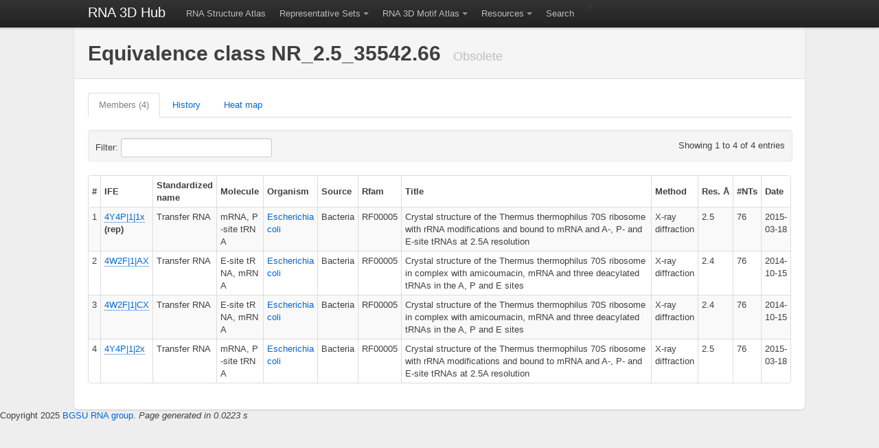

--- FILE ---
content_type: text/html; charset=UTF-8
request_url: http://rna.bgsu.edu/rna3dhub/nrlist/view/NR_2.5_35542.66
body_size: 25716
content:
<!DOCTYPE html>
<html lang="en">
  <head>
    <meta charset="utf-8">
    <title>NR_2.5_35542.66</title>

    
    <!-- Le HTML5 shim, for IE6-8 support of HTML elements -->
    <!--[if lt IE 9]>
      <script src="http://html5shim.googlecode.com/svn/trunk/html5.js"></script>
    <![endif]-->

    <script src="https://ajax.googleapis.com/ajax/libs/jquery/1.8.3/jquery.min.js" type="text/javascript"></script>
    <script src="https://rna.bgsu.edu/rna3dhub/js/jmol/Jmol.js"></script>
    <script src="https://rna.bgsu.edu/rna3dhub/js/jsmol/JSmol.min.nojq.js"></script>
    <script src="https://rna.bgsu.edu/rna3dhub/js/jquery.jmolTools.WebFR3D.js"></script>

    <!-- Wondering if this actually does anything anymore
    <script src="https://rna.bgsu.edu/rna3dhub/js/jmolInlineLoader.js"></script>
    -->

    <script src="https://rna.bgsu.edu/rna3dhub/js/bootstrap-twipsy.js" type="text/javascript"></script>
    <script src="https://rna.bgsu.edu/rna3dhub/js/bootstrap-popover.js" type="text/javascript"></script>
    <script src="https://rna.bgsu.edu/rna3dhub/js/bootstrap-dropdown.js" type="text/javascript"></script>
    <script src="https://rna.bgsu.edu/rna3dhub/js/bootstrap-tabs.js" type="text/javascript"></script>
    <script src="https://rna.bgsu.edu/rna3dhub/js/bootstrap-buttons.js" type="text/javascript"></script>
    <script src="https://rna.bgsu.edu/rna3dhub/js/bootstrap-modal.js" type="text/javascript"></script>
    <script src="https://rna.bgsu.edu/rna3dhub/js/bootstrap-alerts.js" type="text/javascript"></script>
    <script src="https://rna.bgsu.edu/rna3dhub/js/jquery.tablesorter.min.js" type="text/javascript"></script>

    <script src="https://rna.bgsu.edu/rna3dhub/js/MotifAtlas.js" type="text/javascript"></script>
    <script src="https://d3js.org/d3.v4.min.js"></script>

    <!--
    https://www.rcsb.org/pdb/widgets/rcsbPdbWidgets.css was failing to load.
    Commenting this out helps, but maybe we lose some important functionality somewhere?
    <script src="https://rna.bgsu.edu/rna3dhub/js/rcsbPdbImageLib.min.js" type="text/javascript"> </script>
    -->

    <!-- chosen -->
    <script type="text/javascript" src="https://rna.bgsu.edu/rna3dhub/js/chosen/chosen.jquery.min.js"></script>
    <link rel="stylesheet" href="https://rna.bgsu.edu/rna3dhub/js/chosen/chosen.css" type="text/css" media="screen" />

    
    <!-- Le styles -->
    <link href="https://rna.bgsu.edu/rna3dhub/css/bootstrap.min.css" rel="stylesheet">
    <link href="https://rna.bgsu.edu/rna3dhub/css/motifatlas.css" rel="stylesheet">
    <link href='https://rna.bgsu.edu/rna3dhub/css/bootstrap-toggle-buttons.css' rel='stylesheet'>

    <!-- Le fav and touch icons -->
    <link rel="shortcut icon" href="https://rna.bgsu.edu/rna3dhub/icons/E_icon.png">
    <link rel="apple-touch-icon" href="images/apple-touch-icon.png">
    <link rel="apple-touch-icon" sizes="72x72" href="images/apple-touch-icon-72x72.png">
    <link rel="apple-touch-icon" sizes="114x114" href="images/apple-touch-icon-114x114.png">
  </head>

<body>

    <div class="topbar" data-dropdown="dropdown">
      <div class="fill">
        <div class="container">
          <a class="brand" href="https://rna.bgsu.edu/rna3dhub">RNA 3D Hub</a>
          <ul class="nav">

            <li><a href="https://rna.bgsu.edu/rna3dhub/pdb">RNA Structure Atlas</a></li>

            <li class="dropdown">
                <a href="#" class="dropdown-toggle">Representative Sets</a>
                <ul class="dropdown-menu">
                    <li><a href="https://rna.bgsu.edu/rna3dhub/nrlist">Home</a></li>
                    <li><a href="https://rna.bgsu.edu/rna3dhub/nrlist/release_history">Release history</a></li>
                    <li><a href="https://rna.bgsu.edu/rna3dhub/nrlist/compare_releases">Compare releases</a></li>
                    <li class="divider"></li>
                    <li><a href="https://rna.bgsu.edu/rna3dhub/nrlist/release/current">View current release</a></li>
                </ul>
            </li>

            <li class="dropdown">
                <a href="#" class="dropdown-toggle">RNA 3D Motif Atlas</a>
                <ul class="dropdown-menu">
                    <li><a href="https://rna.bgsu.edu/rna3dhub/motifs">Home</a></li>
                    <li><a href="https://rna.bgsu.edu/rna3dhub/motifs/release_history">Release history</a></li>
                    <li><a href="https://rna.bgsu.edu/rna3dhub/motifs/compare_releases">Compare releases</a></li>
                    <li class="divider"></li>
                    <li><a href="https://rna.bgsu.edu/rna3dhub/motifs/release/hl/current">View current HL</a></li>
                    <li><a href="https://rna.bgsu.edu/rna3dhub/motifs/release/il/current">View current IL</a></li>
                    <li><a href="https://rna.bgsu.edu/rna3dhub/motifs/release/j3/current">View current J3</a></li>
                    <li><a href="https://rna.bgsu.edu/rna3dhub/motifs/release/j4/current">View current J4</a></li>
                    <li><a href="https://rna.bgsu.edu/rna3dhub/motifs/release/j5/current">View current J5</a></li>
                    <li><a href="https://rna.bgsu.edu/rna3dhub/motifs/release/j6/current">View current J6</a></li>
                    <li><a href="https://rna.bgsu.edu/rna3dhub/motifs/release/j7/current">View current J7</a></li>
                    <li><a href="https://rna.bgsu.edu/rna3dhub/motifs/release/j8/current">View current J8</a></li>
                    <li><a href="https://rna.bgsu.edu/rna3dhub/motifs/release/j9/current">View current J9</a></li>
                </ul>
            </li>

            <li class="dropdown">
                <a href="#" class="dropdown-toggle">Resources</a>
                <ul class="dropdown-menu">
                    <li><a href="https://rna.bgsu.edu/fr3d">WebFR3D motif search</a></li>
                    <li><a href="https://www.bgsu.edu/research/rna/web-applications/webfr3d.html">WebFR3D description</a></li>
                    <li><a href="https://rna.bgsu.edu/jar3d">JAR3D map sequences to motifs</a></li>
                    <li><a href="https://rna.bgsu.edu/correspondence">R3DMCS Motif Comparison Server</a></li>
                    <li><a href="https://rna.bgsu.edu/correspondence/SVS">R3DSVS Sequence Variabilty Server</a></li>
                    <li><a href="https://rna.bgsu.edu/fr3d/r3dcid">R3DCID Circular Interaction Diagrams</a></li>
                    <li><a href="https://rna.bgsu.edu/correspondence/r3daid">R3DAID Alignment Interaction Diagrams</a></li>
                    <li><a href="https://www.bgsu.edu/research/rna/APIs.html">API page</a></li>
                    <li><a href="https://github.com/BGSU-RNA/">GitHub for BGSU-RNA</a></li>
                    <li class="divider"></li>
                    <li><a href="https://www.nakb.org/ndbmodule/bp-catalog/">RNA Basepair Catalog at NAKB</a></li>
                    <li><a href="https://docs.google.com/document/d/1EHnh0jnHwXYI0JZBfOtK7r7ABz54TCemdyAEoXm7WI0/pub">RNA Base Triple Database</a></li>
                    <li><a href="https://rna.bgsu.edu/FR3D/BasePhosphates/">RNA Base Phosphate Catalog</a></li>
                    <li><a href="https://www.nakb.org/modifiednt.html">Modified nucleotides at NAKB</a></li>
                    <li class="divider"></li>
                    <li><a href="https://www.tinyurl.com/RNA3DStructureCourse">RNA 3D Structure Course</a></li>
                    <li><a href="https://www.bgsu.edu/research/rna/help/rna-3d-hub-help/">Help</a></li>
                    <li><a href="https://www.bgsu.edu/research/rna/contact-us.html">Contact us</a></li>
                    <li class="divider"></li>
                    <li><a href="https://www.rcsb.org/">RCSB PDB</a></li>
                    <li><a href="https://www.nakb.org/">NAKB</a></li>
                    <li class="divider"></li>
                    <!-- <li><a href="https://twitter.com/#!/RNA3DHub">Twitter updates</a></li> -->
                </ul>
            </li>

            <li><a href="https://rna.bgsu.edu/rna3dhub/search">Search</a></li>

          </ul>
//            <ul class="nav secondary-nav">
          </ul>

        </div>
      </div>
    </div>
<style>

    /* Force the Molecule entries to wrap, since some are very long sequences */
    table.bordered-table td:nth-child(4) {
        word-wrap: break-word;
        word-break: break-all;
    }

    /* Force the heat map table to start with a vertical scrollbar */
    .scrollable {
        max-height: 400px; /* Set a max height for vertical scroll */
        overflow-y: auto;  /* Enable vertical scrolling */
        max-width: 100%;   /* Ensure it fits within the container */
        overflow-x: auto;  /* Enable horizontal scrolling if needed */
    }


    .table_controls {
    display: flex;
    justify-content: space-between; /* Spread elements evenly */
    align-items: center;            /* Align them vertically */
    width: 100%;
    max-width: 98%;                    /* Limit max width */
    white-space: nowrap; /* Prevent line breaks */
  padding: 5px 10px;                   /* Reduced padding to make it shorter */
}

.table_controls .entries-info {
    margin-right: auto; /* Move the text to the far left */
    white-space: nowrap; /* Prevent line breaks */
    overflow: hidden;    /* Ensure floats stay within container */
}

.table_controls .filter-box {
    margin-left: auto; /* Ensure the filter box stays on the far right */
    white-space: nowrap; /* Prevent line breaks */
    overflow: hidden;    /* Ensure floats stay within container */
}

</style>

<!-- container -->
<div class="container nrlist_class_view">
  <div class="content">
    <div class="page-header">
      <h1>Equivalence class NR_2.5_35542.66        <small>Obsolete</small>
      </h1>
    </div> <!-- page-header -->

    <ul class="tabs" data-tabs="tabs">
      <li class="active"><a href="#members">Members (4)</a></li>
      <li><a href="#history">History</a></li>
      <li><a href="#heatmap">Heat map</a></li>
    </ul>

    <div class="tab-content">
      <!-- members tag -->
      <div class="tab-pane active" id="members">
        <style>
          .tab-pane.active th {
            background-color: rgba(255, 255, 255, 1);
            position: sticky;
            top: 40px;
            z-index: 1;
          }
        </style>
        <div class="span100p">
          <div>
            <table class='condensed-table bordered-table zebra-striped' id='members_id'>
<thead>
<tr>
<th>#</th><th>IFE</th><th>Standardized name</th><th>Molecule</th><th>Organism</th><th>Source</th><th>Rfam</th><th>Title</th><th>Method</th><th>Res.&nbsp;&Aring</th><th>#NTs</th><th>Date</th></tr>
</thead>
<tbody>
<tr>
<td>1</td><td><span class='rcsb_image' title='4Y4P|1|1x|asr|xsmall|'></span><a class='pdb'>4Y4P|1|1x</a> <strong>(rep)</strong></td><td>Transfer RNA</td><td>mRNA, P-site tRNA</td><td><a href="http://www.ncbi.nlm.nih.gov/Taxonomy/Browser/wwwtax.cgi?id=562" onclick="window.open('http://www.ncbi.nlm.nih.gov/Taxonomy/Browser/wwwtax.cgi?id=562', '_blank'); return false;">Escherichia coli</a></td><td>Bacteria</td><td>RF00005</td><td>Crystal structure of the Thermus thermophilus 70S ribosome with rRNA modifications and bound to mRNA and A-, P- and E-site tRNAs at 2.5A resolution</td><td>X-ray diffraction</td><td>2.5</td><td>76</td><td>2015-03-18</td></tr>
<tr>
<td>2</td><td><span class='rcsb_image' title='4W2F|1|AX|asr|xsmall|'></span><a class='pdb'>4W2F|1|AX</a></td><td>Transfer RNA</td><td>E-site tRNA, mRNA</td><td><a href="http://www.ncbi.nlm.nih.gov/Taxonomy/Browser/wwwtax.cgi?id=562" onclick="window.open('http://www.ncbi.nlm.nih.gov/Taxonomy/Browser/wwwtax.cgi?id=562', '_blank'); return false;">Escherichia coli</a></td><td>Bacteria</td><td>RF00005</td><td>Crystal structure of the Thermus thermophilus 70S ribosome in complex with amicoumacin, mRNA and three deacylated tRNAs in the A, P and E sites</td><td>X-ray diffraction</td><td>2.4</td><td>76</td><td>2014-10-15</td></tr>
<tr>
<td>3</td><td><span class='rcsb_image' title='4W2F|1|CX|asr|xsmall|'></span><a class='pdb'>4W2F|1|CX</a></td><td>Transfer RNA</td><td>E-site tRNA, mRNA</td><td><a href="http://www.ncbi.nlm.nih.gov/Taxonomy/Browser/wwwtax.cgi?id=562" onclick="window.open('http://www.ncbi.nlm.nih.gov/Taxonomy/Browser/wwwtax.cgi?id=562', '_blank'); return false;">Escherichia coli</a></td><td>Bacteria</td><td>RF00005</td><td>Crystal structure of the Thermus thermophilus 70S ribosome in complex with amicoumacin, mRNA and three deacylated tRNAs in the A, P and E sites</td><td>X-ray diffraction</td><td>2.4</td><td>76</td><td>2014-10-15</td></tr>
<tr>
<td>4</td><td><span class='rcsb_image' title='4Y4P|1|2x|asr|xsmall|'></span><a class='pdb'>4Y4P|1|2x</a></td><td>Transfer RNA</td><td>mRNA, P-site tRNA</td><td><a href="http://www.ncbi.nlm.nih.gov/Taxonomy/Browser/wwwtax.cgi?id=562" onclick="window.open('http://www.ncbi.nlm.nih.gov/Taxonomy/Browser/wwwtax.cgi?id=562', '_blank'); return false;">Escherichia coli</a></td><td>Bacteria</td><td>RF00005</td><td>Crystal structure of the Thermus thermophilus 70S ribosome with rRNA modifications and bound to mRNA and A-, P- and E-site tRNAs at 2.5A resolution</td><td>X-ray diffraction</td><td>2.5</td><td>76</td><td>2015-03-18</td></tr>
</tbody>
</table>          </div>
        </div>
      </div> <!-- members -->

      <!-- history tag -->
      <div class="tab-pane" id="history">
        <div class="span100p">
          <h3>Release history</h3>
          <div class="horizontal_overflow">
            <table border="0" cellpadding="4" cellspacing="0">
<thead>
<tr>
<th>Release</th><th><a href="https://rna.bgsu.edu/rna3dhub/nrlist/release/3.114">3.114</a></th><th><a href="https://rna.bgsu.edu/rna3dhub/nrlist/release/3.115">3.115</a></th><th><a href="https://rna.bgsu.edu/rna3dhub/nrlist/release/3.116">3.116</a></th><th><a href="https://rna.bgsu.edu/rna3dhub/nrlist/release/3.117">3.117</a></th><th><a href="https://rna.bgsu.edu/rna3dhub/nrlist/release/3.118">3.118</a></th><th><a href="https://rna.bgsu.edu/rna3dhub/nrlist/release/3.119">3.119</a></th><th><a href="https://rna.bgsu.edu/rna3dhub/nrlist/release/3.120">3.120</a></th><th><a href="https://rna.bgsu.edu/rna3dhub/nrlist/release/3.121">3.121</a></th><th><a href="https://rna.bgsu.edu/rna3dhub/nrlist/release/3.122">3.122</a></th><th><a href="https://rna.bgsu.edu/rna3dhub/nrlist/release/3.123">3.123</a></th><th><a href="https://rna.bgsu.edu/rna3dhub/nrlist/release/3.124">3.124</a></th><th><a href="https://rna.bgsu.edu/rna3dhub/nrlist/release/3.125">3.125</a></th><th><a href="https://rna.bgsu.edu/rna3dhub/nrlist/release/3.126">3.126</a></th><th><a href="https://rna.bgsu.edu/rna3dhub/nrlist/release/3.127">3.127</a></th><th><a href="https://rna.bgsu.edu/rna3dhub/nrlist/release/3.128">3.128</a></th><th><a href="https://rna.bgsu.edu/rna3dhub/nrlist/release/3.129">3.129</a></th><th><a href="https://rna.bgsu.edu/rna3dhub/nrlist/release/3.130">3.130</a></th><th><a href="https://rna.bgsu.edu/rna3dhub/nrlist/release/3.131">3.131</a></th></tr>
</thead>
<tbody>
<tr>
<td>Date</td><td>2020-02-19</td><td>2020-02-26</td><td>2020-03-04</td><td>2020-03-11</td><td>2020-03-18</td><td>2020-03-25</td><td>2020-04-01</td><td>2020-04-08</td><td>2020-04-15</td><td>2020-04-22</td><td>2020-04-29</td><td>2020-05-06</td><td>2020-05-13</td><td>2020-05-20</td><td>2020-05-27</td><td>2020-06-03</td><td>2020-06-10</td><td>2020-06-17</td></tr>
</tbody>
</table>          </div>
        </div>
        <div class="span100p">
          <h3>Parents</h3>
          <div class="parents maxheight400">
            <table border="0" cellpadding="4" cellspacing="0">
<thead>
<tr>
<th>This class</th><th>Parent classes</th><th>Release id</th><th>Intersection</th><th>Added to this class</th><th>Only in parent</th></tr>
</thead>
<tbody>
<tr>
<td>NR_2.5_35542.66</td><td><a href="https://rna.bgsu.edu/rna3dhub/nrlist/view/NR_2.5_35542.65">NR_2.5_35542.65</a></td><td><a href="https://rna.bgsu.edu/rna3dhub/nrlist/release/3.114">3.114</a></td><td>(4) <a class='pdb'>4W2F|1|AX</a>, <a class='pdb'> 4W2F|1|CX</a>, <a class='pdb'> 4Y4P|1|1x</a>, <a class='pdb'> 4Y4P|1|2x</a></td><td>(0) <a class='pdb'></a></td><td>(0) <a class='pdb'></a></td></tr>
</tbody>
</table>          </div>
        </div>
        <br>
        <div class="span100p">
          <h3>Children</h3>
          <div class="parents maxheight400">
            <table border="0" cellpadding="4" cellspacing="0">
<thead>
<tr>
<th>This class           </th><th>Descendant classes</th><th>Release id</th><th>Intersection</th><th>Only in this class</th><th>Added to child</th></tr>
</thead>
<tbody>
<tr>
<td>NR_2.5_35542.66</td><td><a href="https://rna.bgsu.edu/rna3dhub/nrlist/view/NR_2.5_35542.67">NR_2.5_35542.67</a></td><td><a href="https://rna.bgsu.edu/rna3dhub/nrlist/release/3.132">3.132</a></td><td>(4) <a class='pdb'>4W2F|1|AX</a>, <a class='pdb'> 4W2F|1|CX</a>, <a class='pdb'> 4Y4P|1|1x</a>, <a class='pdb'> 4Y4P|1|2x</a></td><td>(0) <a class='pdb'></a></td><td>(0) <a class='pdb'></a></td></tr>
</tbody>
</table>          </div>
        </div>
      </div> <!-- history -->

      <!-- heatmap tag -->
      <div class="row span100p interactions" id="heatmap">
        <div class="span100p">
          <div>
            <div id='chart' style="text-align: center;"></div>
            <p>
              Instances are ordered to put similar structures near each other.
              Select one instance to see its 3D structure.
              Selecting two or more instances will show their superposition,
              but only chains with identical numbers of observed nucleotides
              will superpose well.
              Large structures are slow to display; this tool is not designed for that.
            </p>
            <div class="row span98p resizable scrollable" id="statistics_table">
            <table class='condensed-table bordered-table zebra-striped' id='sort'>
<thead>
<tr>
<th>#S</th><th>View</th><th>PDB</th><th>Title</th><th>Method</th><th>Resolution</th><th>#NTs</th></tr>
</thead>
<tbody>
<tr>
<td>1</td><td><input type='checkbox' id='0' data-coord=4Y4P|1|1x class='jmolInline'></td><td><span class='rcsb_image' title='4Y4P|1|1x|asr|xsmall|'></span><a class='pdb'>4Y4P|1|1x</a></td><td>Crystal structure of the Thermus thermophilus 70S ribosome with rRNA modifications and bound to mRNA and A-, P- and E-site tRNAs at 2.5A resolution</td><td>X-RAY DIFFRACTION</td><td>2.5</td><td>76</td></tr>
<tr>
<td>2</td><td><input type='checkbox' id='1' data-coord=4W2F|1|AX class='jmolInline'></td><td><span class='rcsb_image' title='4W2F|1|AX|asr|xsmall|'></span><a class='pdb'>4W2F|1|AX</a></td><td>Crystal structure of the Thermus thermophilus 70S ribosome in complex with amicoumacin, mRNA and three deacylated tRNAs in the A, P and E sites</td><td>X-RAY DIFFRACTION</td><td>2.4</td><td>76</td></tr>
<tr>
<td>3</td><td><input type='checkbox' id='2' data-coord=4W2F|1|CX class='jmolInline'></td><td><span class='rcsb_image' title='4W2F|1|CX|asr|xsmall|'></span><a class='pdb'>4W2F|1|CX</a></td><td>Crystal structure of the Thermus thermophilus 70S ribosome in complex with amicoumacin, mRNA and three deacylated tRNAs in the A, P and E sites</td><td>X-RAY DIFFRACTION</td><td>2.4</td><td>76</td></tr>
<tr>
<td>4</td><td><input type='checkbox' id='3' data-coord=4Y4P|1|2x class='jmolInline'></td><td><span class='rcsb_image' title='4Y4P|1|2x|asr|xsmall|'></span><a class='pdb'>4Y4P|1|2x</a></td><td>Crystal structure of the Thermus thermophilus 70S ribosome with rRNA modifications and bound to mRNA and A-, P- and E-site tRNAs at 2.5A resolution</td><td>X-RAY DIFFRACTION</td><td>2.5</td><td>76</td></tr>
</tbody>
</table>            </div>
            <p>
              Heat map of mutual geometric discrepancy, in Angstroms per nucleotide.
              The ordering in the heat map is the same as in the table.
              The colorbar ranges from 0 to the maximum observed discrepancy.
              Click above the diagonal to select a range of structures, below the
              diagonal to select two structures.
            </p>
            <!-- <div class="float-container"> -->
              <div class = 'heatmap_section' id = 'heatmap_section'>
                <script src="//d3js.org/d3.v4.min.js"></script>
                <script type="text/javascript">
                  var data = ["#heatmap",[[0,"0.0458","0.1407","0.1435"],
["0.0458",0,"0.1325","0.1408"],
["0.1407","0.1325",0,"0.0615"],
["0.1435","0.1408","0.0615",0]],
["4Y4P|1|1x","4W2F|1|AX","4W2F|1|CX","4Y4P|1|2x"]];
                </script>
                <script type="text/javascript" src="https://rna.bgsu.edu/rna3dhub/js/heatmap_2024.js"></script>
              </div>
          </div>
        </div>
              <div class="spanjmol" id="jmolBlock">
                <div class="block-div_jmolheight">
                  <script>
                    jmol_isReady = function (applet) {
                      $('.jmolInline').jmolTools({
                        showStereoId: 'stereo',
                        showNeighborhoodId: 'neighborhood',
                        showNumbersId: 'showNtNums',
                        showNextId: 'next',
                        showPrevId: 'prev',
                        showAllId: 'all',
                        colorByRSRZ: 'colorRSRZ',
                        colorByRSR: 'colorRSR',
                        colorOption: 'colorOPT',
                        clearId: 'clear',
                        insertionsId: 'insertions'
                      });
                      $('.jmolInline').first().jmolToggle();
                    };

                    var Info = {
                      width: 565,
                      height: 340,
                      debug: false,
                      color: 'white',
                      addSelectionOptions: false,
                      use: 'HTML5',
                      j2sPath: 'https://rna.bgsu.edu/rna3dhub//js/jsmol/j2s/',
                      readyFunction: jmol_isReady,
                      disableInitialConsole: true
                    };

                    var jmolApplet0 = Jmol.getApplet('jmolApplet0', Info);

                    function jmolCheckbox(script1, script0, text, ischecked) {
                      Jmol.jmolCheckbox(jmolApplet0, script1, script0, text, ischecked)
                    };

                    function jmolButton(script, text) {
                      Jmol.jmolButton(jmolApplet0, script, text)
                    };

                    function jmolHtml(s) {
                      document.write(s)
                    };

                    function jmolBr() {
                      jmolHtml("<br />")
                    };

                    function jmolMenu(a) {
                      Jmol.jmolMenu(jmolApplet0, a)
                    };

                    function jmolScript(cmd) {
                      Jmol.script(jmolApplet0, cmd)
                    };

                    function jmolScriptWait(cmd) {
                      Jmol.scriptWait(jmolApplet0, cmd)
                    };
                  </script>
                </div>
                <input type='button' id='neighborhood' class='btn' value="Show neighborhood">
                <input type='button' id='prev' class='btn' value='Previous'>
                <input type='button' id='next' class='btn' value="Next">
                <input type='button' id='stereo' class='btn' value="Stereo">
                <input type='button' id='clear' class='btn' value="Clear all">
                <br>
                Coloring options: <select id="colorOPT">
                  <option value="Default" selected>Default</option>
                  <option value="CPK">CPK</option>
                  <option value="RSR">Real Space R (RSR)</option>
                  <option value="RSRZ">RSR Z-Score (RSRZ)</option>
                </select>
                <label><input type="checkbox" id="showNtNums">Nucleotide numbers</label>
                <br>
                <br>
              </div>
      </div> <!-- heatmap -->
    </div> <!-- tab-content -->
  </div> <!-- content -->
</div> <!-- container -->

<script type="text/javascript" src="https://rna.bgsu.edu/rna3dhub/js/jquery.dataTables.min.js"></script>

<script>
    // $(document).ready(function() {
    $(function() {
        $('table.bordered-table').DataTable({
            "bPaginate": false,
            "bLengthChange": false,
            "bFilter": true,
            "bSort": true,
            "bInfo": true,
            "bAutoWidth": false,
            "sDom": '<"table_controls well"fi>t'
        });
    });

    $(".pdb").click(LookUpPDBInfo);
  </script>          Copyright 2025 <a href="https://rna.bgsu.edu">BGSU RNA group</a>.
          <em>Page generated in 0.0223 s</em>

    </div> <!-- /container -->

    <!-- Google Analytics Tracking -->
    <!-- <script type="text/javascript">
      var _gaq = _gaq || [];
      _gaq.push(['_setAccount', 'UA-9081629-8']);
      _gaq.push(['_trackPageview']);
      (function() {
        var ga = document.createElement('script'); ga.type = 'text/javascript'; ga.async = true;
        ga.src = ('https:' == document.location.protocol ? 'https://ssl' : 'http://www') + '.google-analytics.com/ga.js';
        var s = document.getElementsByTagName('script')[0]; s.parentNode.insertBefore(ga, s);
      })();
    </script> -->
    <!-- Google Analytics Tracking -->

  </body>
</html>